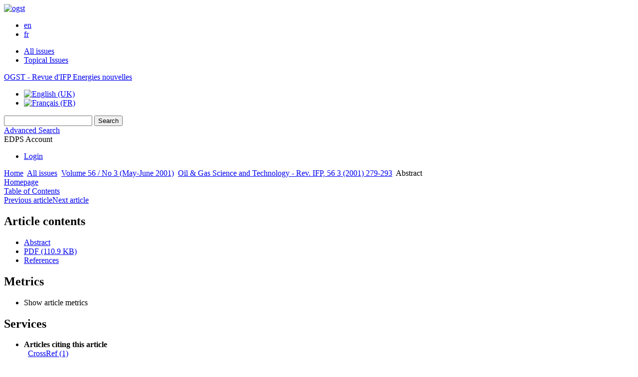

--- FILE ---
content_type: text/html; charset=UTF-8
request_url: https://ogst.ifpenergiesnouvelles.fr/articles/ogst/abs/2001/03/benjelloun_v56n3/benjelloun_v56n3.html
body_size: 9718
content:
<!DOCTYPE html>
<html xml:lang="en-gb" lang="en-gb" dir="ltr">
<head>
    <base href="https://ogst.ifpenergiesnouvelles.fr/articles/ogst/abs/2001/03/benjelloun_v56n3/benjelloun_v56n3.html" />
  <meta http-equiv="content-type" content="text/html; charset=utf-8" />
  <meta name="keywords" content="Oil &amp; Gas Science and Technology, OGST, IFP Energies nouvelles, journal, revue" />
  <meta name="robots" content="index, follow, noarchive" />
  <meta name="description" content="Oil &amp; Gas Science and Technology - Revue d'IFP Energies nouvelles" />
  <title>Analyse de quelques modèles de diffusion 1D non linéaire des gaz dans les polymères : identification à partir de données expérimentales | Oil &amp; Gas Science and Technology - Revue d'IFP Energies nouvelles</title>
  <link href="/templates/ogst/favicon.ico" rel="shortcut icon" type="image/vnd.microsoft.icon" />
  <link rel="stylesheet" href="/libraries/jquery/jquery.multiselect.css" type="text/css" />
  <link rel="stylesheet" href="/libraries/jquery/jquery.qtip/jquery.qtip.min.css" type="text/css" />
  <link rel="stylesheet" href="/libraries/jquery/jquery.magnific-popup.css" type="text/css" />
  <link rel="stylesheet" href="/p/jquery.php/ui/1.12.0/themes/base/jquery-ui.css" type="text/css" />
  <link rel="stylesheet" href="/templates/source/css/com_article.css" type="text/css" />
  <link rel="stylesheet" href="/templates/template1/css/com_article_hljs_github.min.css" type="text/css" />
  <link rel="stylesheet" href="/templates/source/css/normalize.css" type="text/css" />
  <link rel="stylesheet" href="/templates/source/css/cookie.css" type="text/css" />
  <link rel="stylesheet" href="/templates/source/css/article.css" type="text/css" />
  <link rel="stylesheet" href="/templates/source/css/mod_article_bookmarking.css" type="text/css" />
  <link rel="stylesheet" href="/templates/source/css/mod_solr.css" type="text/css" />
  <link rel="stylesheet" href="/media/mod_languages/css/template.css" type="text/css" />
  <script src="/p/jquery.php/jquery-3.1.0.min.js" type="text/javascript"></script>
  <script src="/plugins/system/jqueryeasy/jquerynoconflict.js" type="text/javascript"></script>
  <script src="/p/jquery.php/ui/1.12.0/jquery-ui.min.js" type="text/javascript"></script>
  <script src="/libraries/jquery/jquery.multiselect.min.js" type="text/javascript"></script>
  <script src="/libraries/jquery/jquery.qtip/jquery.qtip.min.js" type="text/javascript"></script>
  <script src="/libraries/jquery/jquery.magnific-popup.min.js" type="text/javascript"></script>
  <script src="https://ogst.ifpenergiesnouvelles.fr/components/com_article/assets/js/highlight/highlight.min.js" type="text/javascript"></script>
  <script src="https://ogst.ifpenergiesnouvelles.fr/components/com_article/assets/js/article.js" type="text/javascript"></script>
  <script src="https://ogst.ifpenergiesnouvelles.fr/components/com_article/assets/js/highlight/highlight.js" type="text/javascript"></script>
  <script src="https://www.googletagmanager.com/gtag/js?id=G-S2LKMZBHJL" type="text/javascript"></script>
  <script src="/modules/mod_article_bookmarking/assets/js/bookmarking.js" type="text/javascript"></script>
  <script src="/modules/mod_solr/assets/js/mod_solr.js" type="text/javascript"></script>
  <script src="/libraries/jquery/jquery.autocomplete.js" type="text/javascript"></script>
  <script type="text/javascript">
var ARTICLE_CLICK_VIEW = "Click to view fullscreen";
var ARTICLE_CLICK_HIDE = "Click anywhere to hide the fullscreen overlay";
var ARTICLE_CLICK_MOVIE = "Click to play the movie";
var COM_ARTICLE_DISPLAY_EQUATION_AS = "Display equations as";
var COM_ARTICLE_COPY_IN_CLIPBOARD = "LaTeX copied in clipboard!";
const MATHML_DISPLAY = "disabled";
window.dataLayer = window.dataLayer || [];
function gtag() {dataLayer.push(arguments);}
gtag('js', new Date());
gtag('consent', 'default', {
  'ad_storage': 'denied',
  'ad_user_data': 'denied',
  'ad_personalization': 'denied',
  'analytics_storage': 'denied',
  'wait_for_update': 500
});
gtag('config', 'G-S2LKMZBHJL', { 
    'edpsname': 'ogst',
    'site_name': 'Oil & Gas Science and Technology - Revue d\'IFP Energies nouvelles',
    'plateform': 'journal',
    'plateform_type': 'edp',
    'server_host': 'ovh-canada'
});gtag('config', 'G-ZHTYZTLZDX', {
    'edpsname': 'ogst',
    'site_name': 'Oil & Gas Science and Technology - Revue d\'IFP Energies nouvelles',
    'plateform': 'journal',
    'plateform_type': 'edp',
    'server_host': 'ovh-canada'
});gtag('config', 'user_properties', {
    'edpsname': 'ogst',
    'site_name': 'Oil & Gas Science and Technology - Revue d\'IFP Energies nouvelles',
    'plateform': 'journal',
    'plateform_type': 'edp',
    'server_host': 'ovh-canada'
});
  </script>
  <link title="schema(PRISM)" rel="schema.prism" href="http://prismstandard.org/namespaces/1.2/basic/">
  <meta name="citation_journal_title" content="Oil &amp; Gas Science and Technology">
  <meta name="citation_journal_abbrev" content="Oil &amp; Gas Science and Technology - Rev. IFP">
  <meta name="citation_publisher" content="EDP Sciences">
  <meta name="citation_author" content="Z. Benjelloun-Dabaghi">
  <meta name="citation_author_institution" content="Institut Français du Pétrole">
  <meta name="citation_title" content="Analyse de quelques modèles de diffusion 1D non linéaire des gaz dans les polymères : identification à partir de données expérimentales">
  <meta name="citation_online_date" content="2006/12/01">
  <meta name="citation_publication_date" content="2001/05/01">
  <meta name="citation_volume" content="56">
  <meta name="citation_issue" content="3">
  <meta name="citation_firstpage" content="279">
  <meta name="citation_lastpage" content="293">
  <meta name="citation_doi" content="10.2516/ogst:2001024">
  <meta name="citation_abstract_html_url" content="https://ogst.ifpenergiesnouvelles.fr/articles/ogst/abs/2001/03/benjelloun_v56n3/benjelloun_v56n3.html">
  <meta name="citation_pdf_url" content="https://ogst.ifpenergiesnouvelles.fr/articles/ogst/pdf/2001/03/benjelloun_v56n3.pdf">
  <meta name="citation_issn" content="1294-4475">
  <meta name="citation_language" content="fr">
  <meta name="citation_article_type" content="Research Article">
  <meta name="citation_abstract" lang="fr" content="L'analyse des essais de sorption, désorption et perméation pour la caractérisation des coefficients de transport de certains couples polymère-gaz met en évidence l'influence de la concentration en espèce diffusante sur le coefficient de diffusion, en plus de celle de la température et de la pression. Cet article traite la modélisation de ces trois essais, en proposant des modèles mathématiques de diffusion qui tiennent compte de cette dépendance. À l'aide du logiciel Matlab-Simulink, un outil numérique est construit. Il permet d'une part d'intégrer l'équation de transport de Fick non linéaire pour les trois types d'essai, et d'autre part d'optimiser les coefficients de dépendance en concentration qui caractérisent la diffusion. Une méthode d'optimisation hybride est proposée. Elle utilise les informations données par les courbes expérimentales pour évaluer de façon unique les coefficients de transport. L'outil numérique ainsi développé a fait l'objet d'un logiciel : PermGas(tm).">
  <meta name="citation_abstract" lang="en" content="The study of sorption, desorption and permeation experiments, for some pairs of polymer-gas systems, shows diffusion dependency on species concentration plus other dependencies, as temperature and pressure. This article deals with modelling of those different experiments, and proposes a mathematical model to represent the dependency of the diffusion coefficient with species concentration. First, a numerical solver is built with the aid of the Matlab-Simulink software, allowing us to integrate transport non-linear Fick's law for those experimental models. Then, we define a hybrid optimisation method which consists in coupling the experimental information given by the curves with the different models built, to evaluate a unique set of parameters which caracterise the transport coefficients. With this work, a software, PermGas(tm), is built.">
  <meta name="citation_reference" content="Abramowitz, M. et Stegun, I.A. (1964) Handbook of Mathematical Functions, Dover Publications, Inc., New York, 803-808.">
  <meta name="citation_reference" content="citation_author=Z. Benjelloun-Dabaghi;citation_author=A. Benali;citation_publication_date=2001;citation_title=Mathematical Modelling of the Permeation of Gases in Polymers;citation_issue=3;citation_firstpage=295;citation_lastpage=303;">
  <meta name="citation_reference" content="Benjelloun-Dabaghi, Z., Flaconnèche, B. et Dal Maso, F. (1999) Méthode de détermination des coefficients de transport d’un fluide ou d’une espèce dans un matériau. Brevet, n° d’enregistrement national 99/16 504.">
  <meta name="citation_reference" content="citation_author=A. Benali;citation_author=Z. Benjelloun-Dabaghi;citation_author=B. Flaconnèche;citation_author=M.H. Klopffer;citation_author=J. Martin;citation_publication_date=2001;citation_title=Analyse et simulation de l’influence de la température et de la pression sur les coefficients de transport du CO2 dans du PVDF;citation_issue=3;citation_firstpage=305;citation_lastpage=312;">
  <meta name="citation_reference" content="Comyn, J. (1985) Polymer Permeability, Elsevier Applied Science Publishers, Londres et New York.">
  <meta name="citation_reference" content="Crank, J. (1968) The Mathematics of Diffusion, 2e éd., Oxford Science Publication.">
  <meta name="citation_reference" content="Dennis, J.R. et Schnabel, R.B. (1983) Numerical Methods for Unconstrained Optimisation and Non Linear Equations, Moler, C. (advisor), Prentice Hall, Series in Computational Mathematics.">
  <meta name="citation_reference" content="Flaconnèche, B. (1995) Perméabilité aux gaz de polymères semicristallins. Thèse, Conservatoire national des arts et métiers, Paris.">
  <meta name="citation_reference" content="citation_author=W. Gauder;citation_publication_date=1981;citation_title=Least Squares with a Quadratic Constraint;citation_volume=36;citation_firstpage=291;citation_lastpage=307;">
  <meta name="citation_reference" content="Grace, A. (1994) Optimisation Toolbox of Matlab, The MathWorks User’s Guide.">
  <meta name="citation_reference" content="citation_author=M.H. Klopffer;citation_author=B. Flaconnèche;citation_publication_date=2001;citation_title=Transport Properties of Gases in Polymers: Bibliographic Review;citation_issue=3;citation_firstpage=223;citation_lastpage=244;">
  <meta name="citation_reference" content="Mitchell, A.R. (1969) Computational Methods in Partial Differential Equation, Wiley, New York.">
  <meta name="citation_reference" content="Powel, M.J.D. (1970) A New Algorithm for Unconstrained Optimization, in Non Linear Programming, Academic Press, New York, 31-65.">
  <meta name="citation_reference" content="Smith, G.D. (1969) Numerical Solution of Partial Differential Equation, Oxford University Press.">
  <meta name="citation_reference" content="User’s Guide (1993) Matlab 4.2 et Simulink 2.1, MathWorks, USA.">
  <meta name="prism.copyright" content="© IFP, 2001">
  <meta name="prism.publicationName" content="Oil &amp; Gas Science and Technology">
  <meta name="prism.coverDisplayDate" content="May-June 2001">
  <meta name="prism.volume" content="56">
  <meta name="prism.number" content="3">
  <meta name="prism.issueName" content="Dossier: Permeability of Gases in Polymer Materials">
  <meta name="prism.startingPage" content="279">
  <meta name="prism.endingPage" content="293">
  <meta name="prism.issn" content="1294-4475">
  <meta name="prism.doi" content="10.2516/ogst:2001024">
  <meta name="prism.url" content="https://ogst.ifpenergiesnouvelles.fr/articles/ogst/abs/2001/03/benjelloun_v56n3/benjelloun_v56n3.html">
  <meta name="citation_fulltext_world_readable" content="">

  

<link rel="alternate" type="application/rss+xml" href="https://feeds.feedburner.com/edp_ogst?format=xml" />
<link href="/templates/source/css/commun.css" rel="stylesheet" type="text/css"/>
<link href="/templates/source/css/open_up.css" rel="stylesheet" type="text/css"/>
  <link href="/templates/ogst/css/ogst.css" rel="stylesheet" type="text/css"/>
  <script type="text/javascript" src="https://d1bxh8uas1mnw7.cloudfront.net/assets/embed.js"></script>

  <link href="/templates/ogst/css/ogst2.css" rel="stylesheet" type="text/css"/>

<link href="/p/font.php/css?family=Muli" rel="stylesheet">   
</head>

<body class="en-GB">
  <header>
    <div class="wrap" >
      <div class="bandeau">
        <a href="http://www.ifpenergiesnouvelles.fr/" title="IFP Energies nouvelles - Home">
          <img src="https://ogst.ifpenergiesnouvelles.fr/templates/ogst/images/logo_ifpen_2.jpg" alt="ogst">
        </a>

        <ul>
            <li><a href="https://www.ifpenergiesnouvelles.com/" title="Visit IFP Energies nouvelles website">en</a></li><li><a href="https://www.ifpenergiesnouvelles.fr/" title="Accéder au site de l'IFP Energies nouvelles">fr</a></li>
        </ul>
      </div>
      <nav class="menu-ogst">
        
      </nav>
      <nav class="menu">
        
<ul class="menu">
<li class="item-120"><a href="/en/component/issues/?task=all&amp;Itemid=120" >All issues</a></li><li class="item-294"><a href="/component/list/?task=topic&amp;Itemid=122" title="Topical Issues" >Topical Issues</a></li></ul>


<div class="titre_oil"><a href="/">OGST - Revue d'IFP Energies nouvelles</a></div>
<div class="mod-languages">

	<ul class="lang-inline">
						<li class="lang-active" dir="ltr">
			<a href="/en/articles/ogst/abs/2001/03/benjelloun_v56n3/benjelloun_v56n3.html">
							<img src="/media/mod_languages/images/en.gif" alt="English (UK)" title="English (UK)" />						</a>
			</li>
								<li class="" dir="ltr">
			<a href="/fr/articles/ogst/abs/2001/03/benjelloun_v56n3/benjelloun_v56n3.html">
							<img src="/media/mod_languages/images/fr.gif" alt="Français (FR)" title="Français (FR)" />						</a>
			</li>
				</ul>

</div>

      </nav>
      <nav class="menu2">
        <div class="searchbox">
    <form id="search" action="/en/component/solr/?task=quick_search" method="post">
    <div class="s_inputs">
        <input type="text" name="q" />
        <input value="Search" type="submit" name="submit" class="submit">
    </div>
    <div class="s_advanced">
        <a href="/en/component/solr/">Advanced Search</a>
    </div>
    <div class="clear"></div>
    </form>
</div>
<script type="text/javascript">
	jQuery(function ($) {
	    var source = function (request, callback) {
	        var term = request.term;
            $.ajax({
                url: '/index.php',
                dataType: 'json',
                method: 'GET',
                data: {
                    option: 'com_solr',
                    task: 'auto_complete',
                    query: term
                },
                success: function (data) {
                    var suggestions = [];
                    try {
                        data.suggest.default[term].suggestions.forEach(function (s) { suggestions.push(s.term)}) } catch (e) {
                    }

                    callback(suggestions);
                },
                error: function (err) {
                    callback([]);
                }
            });
        };

		$('#search').find('input[name=q]').autocomplete({
			source: source
		});
	});
</script>

        <div class="user_info">
          <div class="reg_info account">
    <div class="btn-nav">
                    <span class="ico16 white login"></span> <span class="reg_info-user">EDPS Account</span>
                <nav class="user">
                        <ul>
                <li><a href="/en/component/services/">Login</a></li>
            </ul>
                    </nav>
    </div>
</div>
        </div>
              <div class="clear"></div>
      </nav>
    </div>
  </header>
  <div class="page ogst" id="com_article">
    <div class="wrap " >
                
<div class="breadcrumbs">



<a href="/en/" class="pathway">Home</a> <img src="/media/system/images/arrow.png" alt=""  /> <a href="/en/component/issues/" class="pathway">All issues</a> <img src="/media/system/images/arrow.png" alt=""  /> <a href="/articles/ogst/abs/2001/03/contents/contents.html" class="pathway">Volume 56 / No 3 (May-June 2001)</a> <img src="/media/system/images/arrow.png" alt=""  /> <a href="/articles/ogst/abs/2001/03/benjelloun_v56n3/benjelloun_v56n3.html" class="pathway">Oil &amp; Gas Science and Technology - Rev. IFP, 56 3 (2001) 279-293</a> <img src="/media/system/images/arrow.png" alt=""  /> <span>Abstract</span></div>


                
        <div id="main" class="full">
            

            
              <nav class="article">
     
  <div class="module_title">
    <a href="/">Homepage</a>
</div>
<div class="nav-section"><div class="title_toc"><a href="/articles/ogst/abs/2001/03/contents/contents.html">Table of Contents</a></div><div class="module_nav"><a href="/articles/ogst/abs/2001/03/flaconneche2_v56n3/flaconneche2_v56n3.html" class="back"><span></span>Previous article</a><a href="/articles/ogst/abs/2001/03/benjelloun_benali_v56n3/benjelloun_benali_v56n3.html" class="forth">Next article<span></span></a><div class="clear"></div></div></div> 

    <div class="nav-section files"> <h2>Article contents</h2><div class="article_doc"><ul><li><a href="/articles/ogst/abs/2001/03/benjelloun_v56n3/benjelloun_v56n3.html" title="Abstract" class="current">Abstract</a></li><li><a href="/articles/ogst/pdf/2001/03/benjelloun_v56n3.pdf" title="PDF (110.9 KB)">PDF (110.9 KB)</a></li><li><a href="/articles/ogst/ref/2001/03/benjelloun_v56n3/benjelloun_v56n3.html" title="References">References</a></li></ul>
    </div>

</div>





    <div class="nav-section stats"><h2>Metrics</h2><script type='text/javascript' src='https://d1bxh8uas1mnw7.cloudfront.net/assets/embed.js'></script><ul><li><a id="show-metrics">Show article metrics</a></li></ul>
    </div>


<div class="nav-section servs"><h2>Services</h2><ul><li><strong>Articles citing this article</strong><br /><div style="margin-left:8px"><a href="https://ogst.ifpenergiesnouvelles.fr/en/component/citedby/?task=crossref&amp;doi=10.2516/ogst:2001024">CrossRef (1)</a></div></li><li><strong>Same authors</strong><br /><div style="margin-left:8px">- <a href="https://ogst.ifpenergiesnouvelles.fr/en/component/solr/?task=authors&amp;tool=google&amp;dkey=10.2516/ogst:2001024" target="_blank">Google Scholar</a></div><div style="margin-left:8px">- <a href="https://ogst.ifpenergiesnouvelles.fr/en/component/solr/?task=authors&amp;dkey=10.2516/ogst:2001024" target="_blank">EDP Sciences database</a></div></li><div class="separator"></div><li><a href="https://ogst.ifpenergiesnouvelles.fr/en/component/recommend/?type=article&amp;dkey=10.2516/ogst:2001024">Recommend this article</a></li><li><a href="https://ogst.ifpenergiesnouvelles.fr/en/component/kindle/?dkey=10.2516/ogst:2001024" title="Send this article to my Kindle">Send to my Kindle</a></li><li><a href="https://ogst.ifpenergiesnouvelles.fr/en/component/makeref/?task=show&amp;type=html&amp;doi=10.2516/ogst:2001024">Download citation</a></li><li><a href="https://ogst.ifpenergiesnouvelles.fr/en/component/services/?task=add&amp;doi=%2010.2516/ogst:2001024&label=article_alert_erratum">Alert me if this article is corrected</a></li><li><a href="https://ogst.ifpenergiesnouvelles.fr/en/component/services/?task=add&amp;doi=%2010.2516/ogst:2001024&label=article_alert_citation">Alert me if this article is cited</a></li></ul>
</div>
 


 
  <div class="nav-section related">
  <h2>Related Articles</h2>
  <script type="text/javascript">
    jQuery(function ($) {
      $(document).ready(function() {
        $('.nav-toggle').click(function() {
          var collapse_content_selector = $(this).attr('href');
          var toggle_switch = $(this);
          $(collapse_content_selector).toggle(function() {
            if ($(this).css('display') == 'none') {
              toggle_switch.html('More');
            } else {
              toggle_switch.html('Less');
            }
          });
        });
      });
    });
  </script>
            <div class="articles">
                      <a href="https://ogst.ifpenergiesnouvelles.fr/articles/ogst/abs/2001/03/benali_v56n3/benali_v56n3.html" class="title">Analyse et simulation de l'influence de la température et de la pression sur les coefficients de transport du CO2 dans du PVDF</a>
            <br />
    
          Oil & Gas Science and Technology - Rev. IFP, Vol. 56 (2001), No.3, pp. 305-312<br />
        <div class="separator"></div>
                            <a href="https://ogst.ifpenergiesnouvelles.fr/articles/ogst/abs/2001/03/benjelloun_benali_v56n3/benjelloun_benali_v56n3.html" class="title">Mathematical Modelling of the Permeation of Gases in Polymers</a>
            <br />
    
          Oil & Gas Science and Technology - Rev. IFP, Vol. 56 (2001), No.3, pp. 295-303<br />
        <div class="separator"></div>
                            <a href="https://ogst.ifpenergiesnouvelles.fr/articles/ogst/abs/2015/02/ogst130107/ogst130107.html" class="title">Diffuso-Kinetics and Diffuso-Mechanics of Carbon Dioxide / Polyvinylidene Fluoride System under Explosive Gas Decompression: Identification of Key Diffuso-Elastic Couplings by Numerical and Experimental Confrontation</a>
            <br />
    
          Oil & Gas Science and Technology – Rev. IFP Energies nouvelles, Vol. 70 (2015), No. 2, pp. 251–266<br />
        <div class="separator"></div>
                </div>
      <div id="searchmlt" class="articles" style="display:none">
      <div class="separator"></div>
                      <a href="https://ogst.ifpenergiesnouvelles.fr/articles/ogst/abs/2006/06/ogst06064/ogst06064.html" class="title">Numerical Modelling of the PVF2 Volume Strain with Carbon Dioxide</a>
            <br />
    
          Oil & Gas Science and Technology - Rev. IFP, Vol. 61 (2006), No.6, pp. 751-757<br />
        <div class="separator"></div>
                            <a href="https://ogst.ifpenergiesnouvelles.fr/articles/ogst/abs/2002/02/benjelloun_v57n2/benjelloun_v57n2.html" class="title">Moldi(Tm): a Fluid Permeation Model to Calculate the Annulus Composition in Flexible Pipes</a>
            <br />
    
          Oil & Gas Science and Technology - Rev. IFP, Vol. 57 (2002), No.2, pp. 177-192<br />
        <div class="separator"></div>
          </div>
        </ul>
  <button href="#searchmlt" class="nav-toggle">More</button>
</div>

 
  <div class="nav-section bookmark">
	<h2>Bookmarking</h2>
	<ul>
		<li>
			<a href="https://www.facebook.com/share.php?u=https://doi.org/10.2516/ogst:2001024" onclick="return fbs_click('https://doi.org/10.2516/ogst:2001024', 'Analyse de quelques modèles de diffusion 1D non linéaire des gaz dans les polymères : identification à partir de données expérimentales');" title="Share on Facebook" target="_blank" onclick="_gaq.push(['_trackPageview', '/bookmarking/Facebook/Analyse de quelques modèles de diffusion 1D non linéaire des gaz dans les polymères : identification à partir de données expérimentales']);">
				<span class="ico ico-s ico-facebook"></span> 
			</a>
		</li>
		<li>
			<a title="Share on Twitter" href="https://twitter.com/intent/tweet?text=Analyse de quelques modèles de diffusion 1D non linéaire des gaz dans les polymères : identification à partir de données expérimentales.%20https://doi.org/10.2516/ogst:2001024" class="twitter-share-button" data-count="none" target="_blank" onclick="_gaq.push(['_trackPageview', '/bookmarking/Twitter/Analyse de quelques modèles de diffusion 1D non linéaire des gaz dans les polymères : identification à partir de données expérimentales']);">
				<span class="ico ico-s ico-twitter"></span>
			</a>
		</li>
		<li>
			<a title="Share on LinkedIn" href="https://www.linkedin.com/shareArticle?mini=true&url=https://doi.org/10.2516/ogst:2001024" onclick="_gaq.push(['_trackPageview', '/bookmarking/LinkedIn/Analyse de quelques modèles de diffusion 1D non linéaire des gaz dans les polymères : identification à partir de données expérimentales']);">
				<span class="ico ico-s ico-linkedin"></span>
			</a>
		</li>
		<li>
			<a title="Share on Sina Weibo" href="https://service.weibo.com/share/share.php?title=Analyse de quelques modèles de diffusion 1D non linéaire des gaz dans les polymères : identification à partir de données expérimentales&url=https://doi.org/10.2516/ogst:2001024" target="_blank" onclick="_gaq.push(['_trackPageview', '/bookmarking/Weibo/Analyse de quelques modèles de diffusion 1D non linéaire des gaz dans les polymères : identification à partir de données expérimentales']);">
				<span class="ico ico-s ico-sinaweibo"></span>
			</a>
		</li>
		<li>
			<a title="Add this article to your Mendeley library" href="https://www.mendeley.com/import/?doi=10.2516/ogst:2001024" onclick="_gaq.push(['_trackPageview', '/bookmarking/Mendeley/Analyse de quelques modèles de diffusion 1D non linéaire des gaz dans les polymères : identification à partir de données expérimentales']);">
				<span class="ico ico-s ico-mendeley"></span>
				<svg class="share-icon-svg" viewBox="0 0 32 32" xmlns="https://www.w3.org/2000/svg">
					<title>Mendeley</title>
					<path class="share-icon-svg-mendeley" d="M0 0h32v32H0z"/>
					<path class="share-icon-svg" d="M25.9 19.14a2.85 2.85 0 0 1 .1.86 2.64 2.64 0 0 1-.2.8 1.82 1.82 0 0 1-.42.67 2.1 2.1 0 0 1-.64.42 1.65 1.65 0 0 1-1.65-.2 2 2 0 0 1-.88-1.53 2.57 2.57 0 0 1 0-.6 3.24 3.24 0 0 1 .15-.57 3.17 3.17 0 0 0 .14-.37 1.42 1.42 0 0 0 .07-.4 1.58 1.58 0 0 0-.1-.7 1.52 1.52 0 0 0-.4-.53 1.67 1.67 0 0 0-.36-.28 2.94 2.94 0 0 0-.4-.2 3.58 3.58 0 0 0-2.44 0l-.34.18a1.65 1.65 0 0 0-.3.2 1.42 1.42 0 0 0-.47.68 1.6 1.6 0 0 0 0 .83 1.22 1.22 0 0 0 .16.44 2.18 2.18 0 0 1 .2 1.47 2.07 2.07 0 0 1-.77 1.25 1.62 1.62 0 0 1-.56.3 2.48 2.48 0 0 1-.62.13h-.48a1.54 1.54 0 0 1-.48-.12 2.2 2.2 0 0 1-.84-.64 2.17 2.17 0 0 1-.42-1 1.7 1.7 0 0 1 0-.7 2.58 2.58 0 0 1 .22-.66 1.8 1.8 0 0 0 .18-.56 1.56 1.56 0 0 0 0-.6 1.15 1.15 0 0 0-.15-.37 1.68 1.68 0 0 0-.32-.33 2.4 2.4 0 0 0-.42-.3 1.8 1.8 0 0 0-.46-.2 3.8 3.8 0 0 0-1.28-.18 3.3 3.3 0 0 0-1.26.32.84.84 0 0 0-.22.12l-.24.16a1.54 1.54 0 0 0-.53.73 1.6 1.6 0 0 0 0 .93 1.47 1.47 0 0 0 .06.23 1.84 1.84 0 0 0 .1.24 2.33 2.33 0 0 1 .17.9 2.55 2.55 0 0 1-.2.94 1.94 1.94 0 0 1-.74.85 1.7 1.7 0 0 1-1 .26 1.57 1.57 0 0 1-.7-.2 2.45 2.45 0 0 1-.6-.48 1.6 1.6 0 0 1-.33-.56 2.94 2.94 0 0 1-.23-.62 3 3 0 0 1 0-.55 2.06 2.06 0 0 1 .1-.54 1.2 1.2 0 0 1 .12-.35 1.37 1.37 0 0 1 .22-.28l.3-.28a2 2 0 0 1 .36-.22 1.82 1.82 0 0 1 .4-.15 1.4 1.4 0 0 1 .44 0 1.27 1.27 0 0 0 .35 0 1.17 1.17 0 0 0 .32-.1.94.94 0 0 0 .38-.28 1.06 1.06 0 0 0 .2-.4 1.3 1.3 0 0 0 .14-.42 3.4 3.4 0 0 0 0-.44v-.24q0-.37-.06-.73t-.1-.7a.12.12 0 0 0 0-.08.12.12 0 0 1 0-.08 2.6 2.6 0 0 1-.18-.9 4.14 4.14 0 0 1 0-.63 4.26 4.26 0 0 1 .1-.63 3.45 3.45 0 0 1 .8-1.35 2.83 2.83 0 0 1 1.3-.74 2.57 2.57 0 0 1 1.7.12 2.9 2.9 0 0 1 1.35 1.15l.12.18.14.18.33.3.32.34a1 1 0 0 0 .27.22 1.2 1.2 0 0 0 .33.13 1.17 1.17 0 0 0 .5 0 1.15 1.15 0 0 0 .46-.22l.23-.2.2-.23.27-.3.26-.3v-.14a3.08 3.08 0 0 1 .88-.92 2.7 2.7 0 0 1 3.2.13A2.93 2.93 0 0 1 23 12.63a4.53 4.53 0 0 1 0 .9 3.67 3.67 0 0 1-.17.86 1.9 1.9 0 0 0-.06.28v.28a5.7 5.7 0 0 0-.08.66 5.8 5.8 0 0 0 0 .66 1.65 1.65 0 0 0 0 .24v.24a1.3 1.3 0 0 0 .33.66 1.13 1.13 0 0 0 .63.3h.38a1.88 1.88 0 0 1 1.07.27 1.66 1.66 0 0 1 .8 1.17zM16 17.68a1.73 1.73 0 0 0 1.44-.68 2.25 2.25 0 0 0 .56-1.43 2.18 2.18 0 0 0-.6-1.5 1.83 1.83 0 0 0-1.4-.63 1.8 1.8 0 0 0-1.4.63 2.16 2.16 0 0 0-.56 1.5A2.3 2.3 0 0 0 14.6 17a1.7 1.7 0 0 0 1.4.68z"/>
				</svg>
			</a>
		</li>
	</ul>
</div>

 
  <div class="nav-section account">
    <ul>
        <li>
            <a href="/en/component/services/"><span class="ico ico-account"></span> Reader's services</a>
        </li>
        <li>
            <a href="/en/component/services/?label=toc_email"><span class="ico ico-alert"></span> Email-alert</a>
        </li>
    </ul>
</div>

  </nav>
    <div>
        <div class="topical_article"><a href="https://ogst.ifpenergiesnouvelles.fr/en/component/toc/?task=topic&amp;id=708" title="Dossier: Permeability of Gases in Polymer Materials">Dossier: Permeability of Gases in Polymer Materials</a>
    </div>

<div class="special_article gold">Open Access</div>











</div>

 
    <div class="summary " >
	<table>
		
	
		<tr>
		<th valign="top">
							Issue
					</th>
		<td width="10"></td>
		<td>
							<div>
											Oil & Gas Science and Technology - Rev. IFP
									</div>
										<div><strong>Volume </strong>56, Number <strong>3</strong>, May-June 2001				</div>
				
				         			<div>Dossier: Permeability of Gases in Polymer Materials</div>
	            					</td>
	<tr><td colspan="3" ></td></tr>
	<tr><td colspan="3" class="sep_issue"></td></tr>
	</tr>
	
			<tr>
			<th>
									Page(s)
								</th>
			<td></td>
			            <td>279 - 293</td>
        		</tr>
		
		
			<tr>
			<th>DOI</th>
			<td></td>
			<td>
				<a href="https://doi.org/10.2516/ogst:2001024">
					https://doi.org/10.2516/ogst:2001024
				</a>
			</td>
		</tr>
		
			<tr>
			<th>Published online</th>
			<td></td>
			<td>
				01 December 2006
			</td>
		</tr>
		
		</table>
</div>



<div id="article">
    <!DOCTYPE html PUBLIC "-//W3C//DTD XHTML 1.0 Transitional//EN">
<div id="contenu-min">
<div id="head">
<i>Oil &amp; Gas Science and Technology - Rev. IFP</i>, Vol. 56 (2001), No.3, pp. 279-293<h2 class="title">Analyse de quelques mod&#232;les de diffusion 1D non lin&#233;aire des gaz dans les polym&#232;res : identification &#224; partir de donn&#233;es exp&#233;rimentales </h2>
          <h3 class="title">Analysis of a Few One-Dimensional Non-Linear Diffusion Models of Gas in Polymers: Identification by Experimental Data</h3>
        <div class="article-authors"><p class="bold"><span id="benjelloun_v56n3-author-1" data-url="/en/component/author/?dkey=10.2516/ogst:2001024&amp;n=1" class="author">Z. Benjelloun-Dabaghi</span></p></div>
<p class="aff">
        
         Institut Fran&#231;ais du P&#233;trole 
      <br></p>
<p class="corresp">Auteur de correspondance : 
          <a href="mailto:zakia.%20benjelloun-dabaghi@ifp.%20fr">zakia. benjelloun-dabaghi@ifp. fr</a>
        </p>
<p class="bold"><a name="abs"></a>R&#233;sum&#233;</p>
        <p>L'analyse des essais de sorption, d&#233;sorption et perm&#233;ation pour la caract&#233;risation des coefficients de transport de certains couples polym&#232;re-gaz met en &#233;vidence l'influence de la concentration en esp&#232;ce diffusante sur le coefficient de diffusion, en plus de celle de la temp&#233;rature et de la pression. Cet article traite la mod&#233;lisation de ces trois essais, en proposant des mod&#232;les math&#233;matiques de diffusion qui tiennent compte de cette d&#233;pendance. &#192; l'aide du logiciel Matlab-Simulink, un outil num&#233;rique est construit. Il permet d'une part d'int&#233;grer l'&#233;quation de transport de Fick non lin&#233;aire pour les trois types d'essai, et d'autre part d'optimiser les coefficients de d&#233;pendance en concentration qui caract&#233;risent la diffusion. Une m&#233;thode d'optimisation hybride est propos&#233;e. Elle utilise les informations donn&#233;es par les courbes exp&#233;rimentales pour &#233;valuer de fa&#231;on unique les coefficients de transport. L'outil num&#233;rique ainsi d&#233;velopp&#233; a fait l'objet d'un logiciel : PermGas(tm).</p>
      <p class="bold">Abstract</p>
        <p>The study of sorption, desorption and permeation experiments, for some pairs of polymer-gas systems, shows diffusion dependency on species concentration plus other dependencies, as temperature and pressure. This article deals with modelling of those different experiments, and proposes a mathematical model to represent the dependency of the diffusion coefficient with species concentration. First, a numerical solver is built with the aid of the Matlab-Simulink software, allowing us to integrate transport non-linear Fick's law for those experimental models. Then, we define a hybrid optimisation method which consists in coupling the experimental information given by the curves with the different models built, to evaluate a unique set of parameters which caracterise the transport coefficients. With this work, a software, PermGas(tm), is built.</p>
      </div>
<p><i>&#169; IFP, 2001</i></p>
</div>

</div>

    <div id="metrics-tabs" data-doi="10.2516/ogst:2001024" data-edps_ref="benjelloun_v56n3">
<nav class="toolbar">
	<button class="toolbar-item" id="metrics-siq">Current usage metrics</button>
	<button class="toolbar-item" id="info">About article metrics</button>
    
	
	<button class="toolbar-item" id="return">Return to article</button>
</nav>

<div class="panel" data-for="metrics-siq">
</div>

<div class="panel" data-for="metrics-alm"></div>

<div class="panel" data-for="info">
	

	<p>Current usage metrics show cumulative count of Article Views (full-text article views including HTML views, PDF and ePub downloads, according to the available data)  and Abstracts Views on Vision4Press platform.</p>

	<p>Data correspond to usage on the plateform after 2015. The current usage metrics is available 48-96 hours after online publication and is updated daily on week days.</p>

	<div class="msg msg-info">
		<span class="ico ico-info"></span>
		<div>
			<p>Initial download of the metrics may take a while.</p>
		</div>
	</div>


</div>




</div>
<script type="text/javascript" src="/templates/source/js/metrics-tab.js"></script>




                        




                        <div id="content"></div>
        </div>

                <div class="clear"></div>

        
            </div>
</div>

  <footer>
  <div class="wrap">
          <nav>
<ul class="menu">
<li class="item-287"><a href="/en/contact-us" >Contacts</a></li><li class="item-299"><a href="https://www.edpsciences.org/en/privacy-policy" target="_blank" >Privacy policy</a></li></ul>
</nav>
        

  </div>
</footer>

  
<span class="translations" data-name="separator_and" data-value="and"></span>
<span class="translations" data-name="select_all" data-value="Select all"></span>
<span class="translations" data-name="unselect_all" data-value="Unselect all"></span>
<span class="translations" data-name="show_short_summary" data-value="Show short summary"></span>
<span class="translations" data-name="hide_short_summary" data-value="Hide short summary"></span>
<span class="translations" data-name="cookie_text" data-value="By using this website, you agree that EDP Sciences may store web audience measurement cookies and, on some pages, cookies from social networks. <a href='/en/component/cookie_policy/'>More information and setup</a>"></span>
<span class="translations" data-name="cookie_accept_title" data-value="Click to accept all cookies and close this notification"></span>
<span class="translations" data-name="cookie_refuse_title" data-value="Click to refuse optionnal cookies and close this notification"></span>
<span class="translations" data-name="cookie_accept_text" data-value="Yes"></span>
<span class="translations" data-name="cookie_refuse_text" data-value="No"></span>
<span class="translations" data-name="loading" data-value="Loading author..."></span>
<span class="translations" data-name="view_fullscreen" data-value="Click to view fullscreen"></span>
<span class="translations" data-name="hide_fullscreen" data-value="Click anywhere to hide the fullscreen overlay"></span>
<span class="translations" data-name="play_movie" data-value="Click to play the movie"></span>
<span class="translations" data-name="cookie_is_mobile" data-value=""></span>
<span class="translations" data-name="add_to_cart" data-value="Add to cart"></span>
<span class="translations" data-name="remove_from_cart" data-value="Remove from cart"></span>
<span class="translations" data-name="loading_cart" data-value="Loading..."></span>
<span class="translations" data-name="empty_cart" data-value="Your cart is empty"></span>
<span class="translations" data-name="terms_agreeement" data-value="You must agree the Purchase Agreement Terms and Conditions."></span>
<span class="translations" data-name="makeref_url" data-value="/en/component/makeref/?task=show&amp;type=html&amp;doi="></span>
<span class="translations" data-name="set_cart_article_status_url" data-value="/en/component/services/?task=set_cart_article_status"></span>
<span class="translations" data-name="get_shopping_cart_url" data-value="/en/component/services/?task=get_shopping_cart_list"></span>
<span class="translations" data-name="clear_shopping_cart_url" data-value="/en/component/services/?task=clear_shopping_cart"></span>
<span class="translations" data-name="get_billing_url" data-value="/en/component/services/?label=ppv&amp;task=get_billing"></span>
<span class="translations" data-name="authors_url" data-value="/en/component/article/?task=get_authors"></span>



  <span id="google_analytics" data-domain="ogst.ifpenergiesnouvelles.fr" class="hidden"></span>
<div id="wait" style="display:none"></div>


	<script src="/templates/source/js/cookie.js"></script>

<script src="/templates/source/js/common.js"></script>

</body>
</html>
